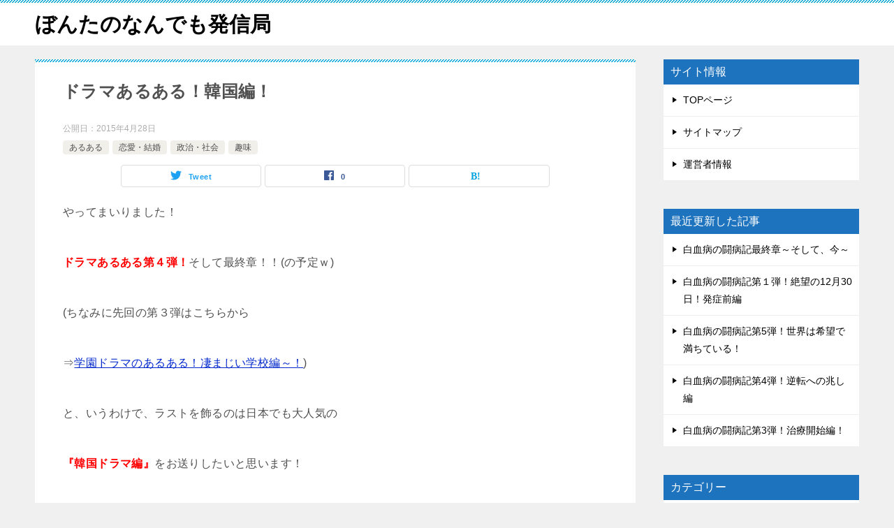

--- FILE ---
content_type: text/html; charset=UTF-8
request_url: https://ironbonta.com/archives/3689
body_size: 15304
content:
<!doctype html>
<html lang="ja" class="col2 layout-footer-show">
<head>
	<meta charset="UTF-8">
	<meta name="viewport" content="width=device-width, initial-scale=1">
	<link rel="profile" href="http://gmpg.org/xfn/11">

	<title>ドラマあるある！韓国編！</title>
<style type="text/css">.color01{color: #1e73be;}.color02{color: #0baad6;}.color03{color: #b4e5f3;}.color04{color: #dff3f9;}.color05{color: #e8f7fa;}.color06{color: #d2eff7;}.color07{color: #1e73be;}q{background: #d2eff7;}table:not(.review-table) thead th{border-color: #0baad6;background-color: #0baad6;}a:hover,a:active,a:focus{color: #1e73be;}.keni-header_wrap{background-image: linear-gradient(-45deg,#fff 25%,#0baad6 25%, #0baad6 50%,#fff 50%, #fff 75%,#0baad6 75%, #0baad6);}.keni-header_cont .header-mail .btn_header{color: #1e73be;}.site-title > a span{color: #1e73be;}.keni-breadcrumb-list li a:hover,.keni-breadcrumb-list li a:active,.keni-breadcrumb-list li a:focus{color: #1e73be;}.keni-section h1:not(.title_no-style){background-image: linear-gradient(-45deg,#fff 25%,#0baad6 25%, #0baad6 50%,#fff 50%, #fff 75%,#0baad6 75%, #0baad6);}.archive_title{background-image: linear-gradient(-45deg,#fff 25%,#0baad6 25%, #0baad6 50%,#fff 50%, #fff 75%,#0baad6 75%, #0baad6);} h2:not(.title_no-style){background: #0baad6;}.profile-box-title {background: #0baad6;}.keni-related-title {background: #0baad6;}.comments-area h2 {background: #0baad6;}h3:not(.title_no-style){border-top-color: #0baad6;border-bottom-color: #0baad6;color: #1e73be;}h4:not(.title_no-style){border-bottom-color: #0baad6;color: #1e73be;}h5:not(.title_no-style){color: #1e73be;}.keni-section h1 a:hover,.keni-section h1 a:active,.keni-section h1 a:focus,.keni-section h3 a:hover,.keni-section h3 a:active,.keni-section h3 a:focus,.keni-section h4 a:hover,.keni-section h4 a:active,.keni-section h4 a:focus,.keni-section h5 a:hover,.keni-section h5 a:active,.keni-section h5 a:focus,.keni-section h6 a:hover,.keni-section h6 a:active,.keni-section h6 a:focus{color: #1e73be;}.keni-section .sub-section_title {background: #1e73be;}.btn_style01{border-color: #1e73be;color: #1e73be;}.btn_style02{border-color: #1e73be;color: #1e73be;}.btn_style03{background: #0baad6;}.entry-list .entry_title a:hover,.entry-list .entry_title a:active,.entry-list .entry_title a:focus{color: #1e73be;}.ently_read-more .btn{border-color: #1e73be;color: #1e73be;}.profile-box{background-color: #e8f7fa;}.advance-billing-box_next-title{color: #b4e5f3;}.step-chart li:nth-child(2){background-color: #dff3f9;}.step-chart_style01 li:nth-child(2)::after,.step-chart_style02 li:nth-child(2)::after{border-top-color: #dff3f9;}.step-chart li:nth-child(3){background-color: #b4e5f3;}.step-chart_style01 li:nth-child(3)::after,.step-chart_style02 li:nth-child(3)::after{border-top-color: #b4e5f3;}.step-chart li:nth-child(4){background-color: #0baad6;}.step-chart_style01 li:nth-child(4)::after,.step-chart_style02 li:nth-child(4)::after{border-top-color: #0baad6;}.toc-area_inner .toc-area_list > li::before{background: #0baad6;}.toc_title{color: #1e73be;}.list_style02 li::before{background: #0baad6;}.dl_style02 dt{background: #0baad6;}.dl_style02 dd{background: #dff3f9;}.accordion-list dt{background: #0baad6;}.ranking-list .review_desc_title{color: #1e73be;}.review_desc{background-color: #e8f7fa;}.item-box .item-box_title{color: #1e73be;}.item-box02{background-image: linear-gradient(-45deg,#fff 25%,#0baad6 25%, #0baad6 50%,#fff 50%, #fff 75%,#0baad6 75%, #0baad6);}.item-box02 .item-box_inner{background-color: #e8f7fa;}.item-box02 .item-box_title{background-color: #0baad6;}.item-box03 .item-box_title{background-color: #0baad6;}.box_style01{background-image: linear-gradient(-45deg,#fff 25%,#0baad6 25%, #0baad6 50%,#fff 50%, #fff 75%,#0baad6 75%, #0baad6);}.box_style01 .box_inner{background-color: #e8f7fa;}.box_style03{background: #e8f7fa;}.box_style06{background-color: #e8f7fa;}.cast-box{background-image: linear-gradient(-45deg,#fff 25%,#0baad6 25%, #0baad6 50%,#fff 50%, #fff 75%,#0baad6 75%, #0baad6);}.cast-box .cast_name,.cast-box_sub .cast_name{color: #1e73be;}.widget .cast-box_sub .cast-box_sub_title{background-image: linear-gradient(-45deg,#0baad6 25%, #0baad6 50%,#fff 50%, #fff 75%,#0baad6 75%, #0baad6);}.voice_styl02{background-color: #e8f7fa;}.voice_styl03{background-image: linear-gradient(-45deg,#fff 25%,#e8f7fa 25%, #e8f7fa 50%,#fff 50%, #fff 75%,#e8f7fa 75%, #e8f7fa);}.voice-box .voice_title{color: #1e73be;}.chat_style02 .bubble{background-color: #0baad6;}.chat_style02 .bubble .bubble_in{border-color: #0baad6;}.related-entry-list .related-entry_title a:hover,.related-entry-list .related-entry_title a:active,.related-entry-list .related-entry_title a:focus{color: #1e73be;}.interval01 span{background-color: #0baad6;}.interval02 span{background-color: #0baad6;}.page-nav .current,.page-nav li a:hover,.page-nav li a:active,.page-nav li a:focus{background: #0baad6;}.page-nav-bf .page-nav_next:hover,.page-nav-bf .page-nav_next:active,.page-nav-bf .page-nav_next:focus,.page-nav-bf .page-nav_prev:hover,.page-nav-bf .page-nav_prev:active,.page-nav-bf .page-nav_prev:focus{color: #1e73be;}.nav-links .nav-next a:hover, .nav-links .nav-next a:active, .nav-links .nav-next a:focus, .nav-links .nav-previous a:hover, .nav-links .nav-previous a:active, .nav-links .nav-previous a:focus {color: #1e73be; text-decoration: 'underline'; }.commentary-box .commentary-box_title{color: #0baad6;}.calendar tfoot td a:hover,.calendar tfoot td a:active,.calendar tfoot td a:focus{color: #1e73be;}.form-mailmaga .form-mailmaga_title{color: #0baad6;}.form-login .form-login_title{color: #0baad6;}.form-login-item .form-login_title{color: #0baad6;}.contact-box{background-image: linear-gradient(-45deg,#fff 25%, #0baad6 25%, #0baad6 50%,#fff 50%, #fff 75%,#0baad6 75%, #0baad6);}.contact-box_inner{background-color: #e8f7fa;}.contact-box .contact-box-title{background-color: #0baad6;}.contact-box_tel{color: #1e73be;}.widget_recent_entries .keni-section ul li a:hover,.widget_recent_entries .keni-section ul li a:active,.widget_recent_entries .keni-section ul li a:focus,.widget_archive .keni-section > ul li a:hover,.widget_archive .keni-section > ul li a:active,.widget_archive .keni-section > ul li a:focus,.widget_categories .keni-section > ul li a:hover,.widget_categories .keni-section > ul li a:active,.widget_categories .keni-section > ul li a:focus{color: #1e73be;}.tagcloud a::before{color: #1e73be;}.widget_recent_entries_img .list_widget_recent_entries_img .widget_recent_entries_img_entry_title a:hover,.widget_recent_entries_img .list_widget_recent_entries_img .widget_recent_entries_img_entry_title a:active,.widget_recent_entries_img .list_widget_recent_entries_img .widget_recent_entries_img_entry_title a:focus{color: #1e73be;}.keni-link-card_title a:hover,.keni-link-card_title a:active,.keni-link-card_title a:focus{color: #1e73be;}@media (min-width : 768px){.keni-gnav_inner li a:hover,.keni-gnav_inner li a:active,.keni-gnav_inner li a:focus{border-bottom-color: #0baad6;}.step-chart_style02 li:nth-child(2)::after{border-left-color: #dff3f9;}.step-chart_style02 li:nth-child(3)::after{border-left-color: #b4e5f3;}.step-chart_style02 li:nth-child(4)::after{border-left-color: #0baad6;}.col1 .contact-box_tel{color: #1e73be;}.step-chart_style02 li:nth-child(1)::after,.step-chart_style02 li:nth-child(2)::after,.step-chart_style02 li:nth-child(3)::after,.step-chart_style02 li:nth-child(4)::after{border-top-color: transparent;}}@media (min-width : 920px){.contact-box_tel{color: #1e73be;}}</style>    <script>
        var ajaxurl = 'https://ironbonta.com/wp-admin/admin-ajax.php';
        var sns_cnt = true;
            </script>
	<link rel='dns-prefetch' href='//s.w.org' />
<link rel="alternate" type="application/rss+xml" title="ぼんたのなんでも発信局 &raquo; フィード" href="https://ironbonta.com/feed" />
<link rel="alternate" type="application/rss+xml" title="ぼんたのなんでも発信局 &raquo; コメントフィード" href="https://ironbonta.com/comments/feed" />
<link rel="alternate" type="application/rss+xml" title="ぼんたのなんでも発信局 &raquo; ドラマあるある！韓国編！ のコメントのフィード" href="https://ironbonta.com/archives/3689/feed" />
		<script type="text/javascript">
			window._wpemojiSettings = {"baseUrl":"https:\/\/s.w.org\/images\/core\/emoji\/12.0.0-1\/72x72\/","ext":".png","svgUrl":"https:\/\/s.w.org\/images\/core\/emoji\/12.0.0-1\/svg\/","svgExt":".svg","source":{"concatemoji":"https:\/\/ironbonta.com\/wp-includes\/js\/wp-emoji-release.min.js?ver=5.3.20"}};
			!function(e,a,t){var n,r,o,i=a.createElement("canvas"),p=i.getContext&&i.getContext("2d");function s(e,t){var a=String.fromCharCode;p.clearRect(0,0,i.width,i.height),p.fillText(a.apply(this,e),0,0);e=i.toDataURL();return p.clearRect(0,0,i.width,i.height),p.fillText(a.apply(this,t),0,0),e===i.toDataURL()}function c(e){var t=a.createElement("script");t.src=e,t.defer=t.type="text/javascript",a.getElementsByTagName("head")[0].appendChild(t)}for(o=Array("flag","emoji"),t.supports={everything:!0,everythingExceptFlag:!0},r=0;r<o.length;r++)t.supports[o[r]]=function(e){if(!p||!p.fillText)return!1;switch(p.textBaseline="top",p.font="600 32px Arial",e){case"flag":return s([127987,65039,8205,9895,65039],[127987,65039,8203,9895,65039])?!1:!s([55356,56826,55356,56819],[55356,56826,8203,55356,56819])&&!s([55356,57332,56128,56423,56128,56418,56128,56421,56128,56430,56128,56423,56128,56447],[55356,57332,8203,56128,56423,8203,56128,56418,8203,56128,56421,8203,56128,56430,8203,56128,56423,8203,56128,56447]);case"emoji":return!s([55357,56424,55356,57342,8205,55358,56605,8205,55357,56424,55356,57340],[55357,56424,55356,57342,8203,55358,56605,8203,55357,56424,55356,57340])}return!1}(o[r]),t.supports.everything=t.supports.everything&&t.supports[o[r]],"flag"!==o[r]&&(t.supports.everythingExceptFlag=t.supports.everythingExceptFlag&&t.supports[o[r]]);t.supports.everythingExceptFlag=t.supports.everythingExceptFlag&&!t.supports.flag,t.DOMReady=!1,t.readyCallback=function(){t.DOMReady=!0},t.supports.everything||(n=function(){t.readyCallback()},a.addEventListener?(a.addEventListener("DOMContentLoaded",n,!1),e.addEventListener("load",n,!1)):(e.attachEvent("onload",n),a.attachEvent("onreadystatechange",function(){"complete"===a.readyState&&t.readyCallback()})),(n=t.source||{}).concatemoji?c(n.concatemoji):n.wpemoji&&n.twemoji&&(c(n.twemoji),c(n.wpemoji)))}(window,document,window._wpemojiSettings);
		</script>
		<style type="text/css">
img.wp-smiley,
img.emoji {
	display: inline !important;
	border: none !important;
	box-shadow: none !important;
	height: 1em !important;
	width: 1em !important;
	margin: 0 .07em !important;
	vertical-align: -0.1em !important;
	background: none !important;
	padding: 0 !important;
}
</style>
	<link rel='stylesheet' id='wp-block-library-css'  href='https://ironbonta.com/wp-includes/css/dist/block-library/style.min.css?ver=5.3.20' type='text/css' media='all' />
<link rel='stylesheet' id='wp-block-library-theme-css'  href='https://ironbonta.com/wp-includes/css/dist/block-library/theme.min.css?ver=5.3.20' type='text/css' media='all' />
<link rel='stylesheet' id='wp-components-css'  href='https://ironbonta.com/wp-includes/css/dist/components/style.min.css?ver=5.3.20' type='text/css' media='all' />
<link rel='stylesheet' id='wp-editor-font-css'  href='https://fonts.googleapis.com/css?family=Noto+Serif+JP%3A400%2C700&#038;ver=5.3.20' type='text/css' media='all' />
<link rel='stylesheet' id='wp-block-editor-css'  href='https://ironbonta.com/wp-includes/css/dist/block-editor/style.min.css?ver=5.3.20' type='text/css' media='all' />
<link rel='stylesheet' id='wp-nux-css'  href='https://ironbonta.com/wp-includes/css/dist/nux/style.min.css?ver=5.3.20' type='text/css' media='all' />
<link rel='stylesheet' id='wp-editor-css'  href='https://ironbonta.com/wp-includes/css/dist/editor/style.min.css?ver=5.3.20' type='text/css' media='all' />
<link rel='stylesheet' id='keni_block-cgb-style-css-css'  href='https://ironbonta.com/wp-content/themes/keni80_wp_standard_all_201912311722/keni/module/keni-block-editor/dist/blocks.style.build.css' type='text/css' media='all' />
<link rel='stylesheet' id='contact-form-7-css'  href='https://ironbonta.com/wp-content/plugins/contact-form-7/includes/css/styles.css?ver=5.1.7' type='text/css' media='all' />
<link rel='stylesheet' id='toc-screen-css'  href='https://ironbonta.com/wp-content/plugins/table-of-contents-plus/screen.min.css?ver=2002' type='text/css' media='all' />
<link rel='stylesheet' id='keni-style-css'  href='https://ironbonta.com/wp-content/themes/keni80_wp_standard_all_201912311722/style.css?ver=5.3.20' type='text/css' media='all' />
<link rel='stylesheet' id='keni_base-css'  href='https://ironbonta.com/wp-content/themes/keni80_wp_standard_all_201912311722/base.css?ver=5.3.20' type='text/css' media='all' />
<link rel='stylesheet' id='keni-advanced-css'  href='https://ironbonta.com/wp-content/themes/keni80_wp_standard_all_201912311722/advanced.css?ver=5.3.20' type='text/css' media='all' />
<link rel="canonical" href="http://ironbonta.com/archives/3689" />
<link rel='https://api.w.org/' href='https://ironbonta.com/wp-json/' />
<link rel="EditURI" type="application/rsd+xml" title="RSD" href="https://ironbonta.com/xmlrpc.php?rsd" />
<link rel='shortlink' href='https://ironbonta.com/?p=3689' />
<link rel="alternate" type="application/json+oembed" href="https://ironbonta.com/wp-json/oembed/1.0/embed?url=https%3A%2F%2Fironbonta.com%2Farchives%2F3689" />
<link rel="alternate" type="text/xml+oembed" href="https://ironbonta.com/wp-json/oembed/1.0/embed?url=https%3A%2F%2Fironbonta.com%2Farchives%2F3689&#038;format=xml" />
<meta name="description" content="やってまいりました！ ドラマあるある第４弾！そして最終章！！(の予定ｗ) (ちなみに先回の第３弾はこちらから ⇒学園ドラマのあるある！凄まじい学校編～！) と、いうわけで、ラストを飾るのは日本でも大人気の 『韓国ドラマ編 …">
        <!--OGP-->
		<meta property="og:type" content="article" />
<meta property="og:url" content="http://ironbonta.com/archives/3689" />
        <meta property="og:title" content="ドラマあるある！韓国編！"/>
        <meta property="og:description" content="やってまいりました！ ドラマあるある第４弾！そして最終章！！(の予定ｗ) (ちなみに先回の第３弾はこちらから ⇒学園ドラマのあるある！凄まじい学校編～！) と、いうわけで、ラストを飾るのは日本でも大人気の 『韓国ドラマ編 …">
        <meta property="og:site_name" content="ぼんたのなんでも発信局">
        <meta property="og:image" content="https://ironbonta.com/wp-content/themes/keni80_wp_standard_all_201912311722/images/ogp-default.jpg">
		            <meta property="og:image:type" content="image/jpeg">
			            <meta property="og:image:width" content="1200">
            <meta property="og:image:height" content="630">
			        <meta property="og:locale" content="ja_JP">
		        <!--OGP-->
		<style type="text/css">.recentcomments a{display:inline !important;padding:0 !important;margin:0 !important;}</style>	<script data-ad-client="ca-pub-8739709497766123" async src="https://pagead2.googlesyndication.com/pagead/js/adsbygoogle.js"></script>
</head>

<body class="post-template-default single single-post postid-3689 single-format-standard no-gn"><!--ページの属性-->

<div id="top" class="keni-container">

<!--▼▼ ヘッダー ▼▼-->
<div class="keni-header_wrap">
	<div class="keni-header_outer">
		
		<header class="keni-header keni-header_col1">
			<div class="keni-header_inner">

							<p class="site-title"><a href="https://ironbonta.com/" rel="home">ぼんたのなんでも発信局</a></p>
			
			<div class="keni-header_cont">
						</div>

			</div><!--keni-header_inner-->
		</header><!--keni-header-->	</div><!--keni-header_outer-->
</div><!--keni-header_wrap-->
<!--▲▲ ヘッダー ▲▲-->

<div id="click-space"></div>




<div class="keni-main_wrap">
	<div class="keni-main_outer">

		<!--▼▼ メインコンテンツ ▼▼-->
		<main id="main" class="keni-main">
			<div class="keni-main_inner">

				<aside class="free-area free-area_before-title">
									</aside><!-- #secondary -->

		<article class="post-3689 post type-post status-publish format-standard category-277 category-97 category-65 category-174 keni-section" itemscope itemtype="http://schema.org/Article">
<meta itemscope itemprop="mainEntityOfPage"  itemType="https://schema.org/WebPage" itemid="https://ironbonta.com/archives/3689" />

<div class="keni-section_wrap article_wrap">
	<div class="keni-section">

		<header class="article-header">
			<h1 class="entry_title" itemprop="headline">ドラマあるある！韓国編！</h1>
			<div class="entry_status">
		<ul class="entry_date">
				<li class="entry_date_item">公開日：<time itemprop="datePublished" datetime="2015-04-28T13:06:27+09:00" content="2015-04-28T13:06:27+09:00">2015年4月28日</time></li>	</ul>
		<ul class="entry_category">
		<li class="entry_category_item %e3%81%82%e3%82%8b%e3%81%82%e3%82%8b"><a href="https://ironbonta.com/archives/category/%e3%81%82%e3%82%8b%e3%81%82%e3%82%8b">あるある</a></li><li class="entry_category_item %e6%81%8b%e6%84%9b%e3%83%bb%e7%b5%90%e5%a9%9a"><a href="https://ironbonta.com/archives/category/%e6%81%8b%e6%84%9b%e3%83%bb%e7%b5%90%e5%a9%9a">恋愛・結婚</a></li><li class="entry_category_item %e6%94%bf%e6%b2%bb%e3%83%bb%e7%a4%be%e4%bc%9a"><a href="https://ironbonta.com/archives/category/%e6%94%bf%e6%b2%bb%e3%83%bb%e7%a4%be%e4%bc%9a">政治・社会</a></li><li class="entry_category_item %e8%b6%a3%e5%91%b3"><a href="https://ironbonta.com/archives/category/%e8%b6%a3%e5%91%b3">趣味</a></li>	</ul>
</div>						<aside class="sns-btn_wrap">
	        <div class="sns-btn_tw" data-url="https://ironbonta.com/archives/3689" data-title="%E3%83%89%E3%83%A9%E3%83%9E%E3%81%82%E3%82%8B%E3%81%82%E3%82%8B%EF%BC%81%E9%9F%93%E5%9B%BD%E7%B7%A8%EF%BC%81"></div>
        <div class="sns-btn_fb" data-url="https://ironbonta.com/archives/3689" data-title="%E3%83%89%E3%83%A9%E3%83%9E%E3%81%82%E3%82%8B%E3%81%82%E3%82%8B%EF%BC%81%E9%9F%93%E5%9B%BD%E7%B7%A8%EF%BC%81"></div>
        <div class="sns-btn_hatena" data-url="https://ironbonta.com/archives/3689" data-title="%E3%83%89%E3%83%A9%E3%83%9E%E3%81%82%E3%82%8B%E3%81%82%E3%82%8B%EF%BC%81%E9%9F%93%E5%9B%BD%E7%B7%A8%EF%BC%81"></div>
		</aside>					</header><!-- .article-header -->

		<div class="article-body" itemprop="articleBody">
			
			<p>やってまいりました！</p>
<p><span style="color: #ff0000;"><strong>ドラマあるある第４弾！</strong></span>そして最終章！！(の予定ｗ)</p>
<p>(ちなみに先回の第３弾はこちらから</p>
<p>⇒<a href="https://ironbonta.com/archives/3679" target="_blank">学園ドラマのあるある！凄まじい学校編～！</a>)</p>
<p>と、いうわけで、ラストを飾るのは日本でも大人気の</p>
<p><span style="color: #ff0000;"><b>『韓国ドラマ編』</b></span>をお送りしたいと思います！</p>
<p>&nbsp;</p>
<p>お隣、<b>韓国</b>ですが、異文化ならではのドラマに</p>
<p>どっぷりハマってしまった人も多いかと思います！</p>
<p>そんな異文化ドラマならではの、<b>あるある</b>をご紹介していきますよ～(^^)</p>
<p>さっそく下で見ていきましょう！</p>
<p><center>スポンサードリンク<br />
<script type="text/javascript">// <![CDATA[
google_ad_client = "ca-pub-8739709497766123"; /* レンタングル１ */ width = document.documentElement.clientWidth; google_ad_slot = "5938445498"; google_ad_width = 336; google_ad_height = 280; if ( width >= 980) {
google_ad_slot = "6479526691";
google_ad_width = 336;
google_ad_height = 280;}
// ]]&gt;</script><br />
<script src="//pagead2.googlesyndication.com/pagead/show_ads.js" type="text/javascript">// <![CDATA[


// ]]&gt;</script></center></p>
<h3>極端な貧富差</h3>
<p>そう！</p>
<p>だいたい<span style="color: #ff0000;"><b>金持ちと、貧乏人のストーリー</b></span>が展開されます!</p>
<p>&nbsp;</p>
<p>しかも、ただの金持ちと、貧乏人ではありません！</p>
<p><b>貧乏人の方は本当にとんでもない貧乏人や、</b></p>
<p><b>孤児だったりしますし</b>、</p>
<p>金持ちの方なんて、その財力は<span style="color: #ff0000;"><b>『財閥級』</b></span>って感じで、</p>
<p>もはや引いてしまいそうになるくらいの金持ちです(笑)</p>
<p>&nbsp;</p>
<p>まさに</p>
<p><b>『天と地ほどの貧富の差』</b></p>
<p>がある中でストーリーが進展していきます(^_^;)</p>
<p>&nbsp;</p>
<p>そしてそういった貧富の差を絡めつつ、</p>
<p>三角関係が。。。</p>
<p>いやむしろ、<b><span style="color: #ff0000;">四角関係</span>が展開されます(笑)</b></p>
<p>&nbsp;</p>
<p>で、なんやかんやあって←(アバウトすぎｗ)</p>
<p>恋に敗れた者は<b>海外留学か、海外転勤</b>を</p>
<p>ここぞというタイミングでしていきます(笑)</p>
<p>&nbsp;</p>
<p>これが<b>『韓国ドラマの王道』</b>って気が私はするのですが、</p>
<p>いかがでしょうか(^^)？</p>
<p>スポンサードリンク<br />
<script type="text/javascript"><!--
google_ad_client = "ca-pub-8739709497766123";
/* レンタングル2 */
width = document.documentElement.clientWidth;
google_ad_slot = "8891911892";
google_ad_width = 336;
google_ad_height = 280;
if ( width >= 980) {
google_ad_slot = "7956259897";
google_ad_width = 336;
google_ad_height = 280; }
//-->
</script><br />
<script type="text/javascript"
src="//pagead2.googlesyndication.com/pagead/show_ads.js">
</script></p>
<h3>困った時はおんぶ</h3>
<p>ヒロインが酔いつぶれた時は</p>
<p><span style="color: #ff0000;"><b>だいたいおんぶがはじまります(笑)</b></span></p>
<p>&nbsp;</p>
<p><b>『タクシーを使えばいいのに』</b></p>
<p>と何度思ったことかわかりませんが、</p>
<p>そんな我々の思いとは裏腹に</p>
<p>当然のようにヒロインはおんぶされていきますｗ</p>
<p>&nbsp;</p>
<p>まぁ、百歩譲って酔いつぶれた時はいいにしても、</p>
<p><span style="color: #ff0000;"><b>高熱で倒れた時までおんぶですからねｗ</b></span></p>
<p>さすがに病気で倒れたわけなんで、ダッシュはしてくれますが、</p>
<p>そこはさすがに<b>タクシーなり救急車なりを</b></p>
<p><b>使うのが賢明なところだと思います(苦笑)</b></p>
<p>&nbsp;</p>
<p>これまた、</p>
<p>『え？救急車じゃないの！？』</p>
<p>と何度思ったかわかりませんが、</p>
<p>そんな常識あるツッコミなど全く無視するかのように、</p>
<p>おんぶされていきます(笑)</p>
<p>&nbsp;</p>
<p>まぁ男の優しさアピールなんでしょうけどねｗ</p>
<p>わかっていてもツッコミたくなってしまうシーンです(^_^;)</p>
<p><a href="https://ironbonta.com/wp-content/uploads/2015/04/yjimage4YAJDW36.jpg"><img src="https://ironbonta.com/wp-content/uploads/2015/04/yjimage4YAJDW36.jpg" alt="yjimage4YAJDW36" width="127" height="170" class="alignnone size-full wp-image-3691" /></a></p>
<p>&nbsp;</p>
<h3>交通事故と重い病気</h3>
<p>これは鉄板！！</p>
<p><span style="color: #ff0000;"><b>交通事故と病気なくして、韓国ドラマを語れません！！！</b></span></p>
<p>病気の場合、</p>
<p>ガンとか白血病が特に多いですね！</p>
<p>(白血病もガンの一種ですが)</p>
<p>&nbsp;</p>
<p>昔のドラマや悲劇のヒロインは、</p>
<p>よく<b>『結核』</b>になったものですが、</p>
<p>昨今のドラマや映画では、よく白血病が題材になっていたりします。</p>
<p>&nbsp;</p>
<p>これは先ほどのおんぶの話とはうってかわって、</p>
<p>実は理にかなったことなんですよね。</p>
<p>なぜなら青年の死因のうち、事故死についで、</p>
<p><b><span style="color: #ff0000;">白血病が第２位</span>になっているんですよ。</b></p>
<p>&nbsp;</p>
<p>他のガンとちがって、</p>
<p>若い世代でもそなりに発生率があるので、</p>
<p><b>『一番身近な重い病』</b>とも言えるかもしれません。</p>
<p>&nbsp;</p>
<p>それに何を隠そう、<span style="color: #ff0000;"><b>この私自身が白血病経験者ですｗ</b></span></p>
<p>プロフィールのところでも、お話しさせてもらっています。</p>
<p>興味ある方はこちらからどうぞ(^^)</p>
<p>⇒<a href="https://ironbonta.com/%e9%81%8b%e5%96%b6%e8%80%85%e6%83%85%e5%a0%b1-5.html" target="_blank">運営者情報</a></p>
<p>ま、ドラマだからいいですけど、</p>
<p>やっぱり現実になってくると笑えないもんです。</p>
<p>&nbsp;</p>
<p>。。。</p>
<p>と、いかん、いかん！</p>
<p>真面目になりすぎましたね！</p>
<p>どうでもいい私の話は終わりにして、韓国ドラマの話へ(^_^;)</p>
<p>&nbsp;</p>
<p>さて、今ほど病気の話をしたばかりですが、</p>
<p>あとは<span style="color: #ff0000;"><b>交通事故</b></span>ですね！</p>
<p>&nbsp;</p>
<p>これも、まぁ～～よくおこる！</p>
<p>幸せを掴みかけた瞬間に、<b>絶妙なタイミングでおこる！</b></p>
<p>場合によっては、それにともった記憶喪失までついてくる！</p>
<p>&nbsp;</p>
<p>と、いうわけでね。</p>
<p>記憶喪失率もかなり高いんですよね～。</p>
<p>こういったことがあるから</p>
<p>ドラマが面白くなるんでしょうが、<span style="color: #ff0000;"><b>それにしたって多いですよね(笑)</b></span></p>
<p>&nbsp;</p>
<p><b>『ご都合主義』</b>っていう印象を拭い去ることはできませんが、</p>
<p>まぁそれで面白くなるんだから、良しとしておきましょうかｗ</p>
<p>&nbsp;</p>
<h3>近くにいるのにすれ違う</h3>
<p><a href="https://ironbonta.com/wp-content/uploads/2015/04/419544866.jpg"><img src="https://ironbonta.com/wp-content/uploads/2015/04/419544866-234x300.jpg" alt="419544866" width="234" height="300" class="alignnone size-medium wp-image-3692" srcset="https://ironbonta.com/wp-content/uploads/2015/04/419544866-234x300.jpg 234w, https://ironbonta.com/wp-content/uploads/2015/04/419544866.jpg 288w" sizes="(max-width: 234px) 100vw, 234px" /></a></p>
<p>そう！</p>
<p><b>主人公達がいい具合(？)</b>にすれ違います！</p>
<p>見てる側としては、もどかしさ全開です！！</p>
<p>エレベーターでも、街中でも、</p>
<p>すれ違いばっかりで、本人達は全く気づきません！！</p>
<p>&nbsp;</p>
<p><span style="color: #ff0000;"><b>『いや、そこにいるじゃん！！』</b></span></p>
<p>とツッコミをいれたくなるくらい、</p>
<p>寸前のラインですれ違っていきます！！</p>
<p>&nbsp;</p>
<p>もうすぐそこに探している人がいるのに、</p>
<p><b>もはやコメディ番組並のニアミスを何度もします！！</b></p>
<p>それが韓国ドラマです！！！</p>
<p>&nbsp;</p>
<p>ふぅ～。勢いでなんとかなりましたね。(←たぶんｗ)</p>
<p>次いきますｗ</p>
<p>&nbsp;</p>
<h3>当然のようにされる路上駐車</h3>
<p><a href="https://ironbonta.com/wp-content/uploads/2015/04/ea5793b3.jpg"><img src="https://ironbonta.com/wp-content/uploads/2015/04/ea5793b3-300x210.jpg" alt="ea5793b3" width="300" height="210" class="alignnone size-medium wp-image-3693" srcset="https://ironbonta.com/wp-content/uploads/2015/04/ea5793b3-300x210.jpg 300w, https://ironbonta.com/wp-content/uploads/2015/04/ea5793b3.jpg 411w" sizes="(max-width: 300px) 100vw, 300px" /></a></p>
<p>最初に話したように、</p>
<p>財閥級の大金持ちが登場してくるわけですが、</p>
<p>どんな豪邸に住んでいても、家の前に<span style="color: #ff0000;"><b>路上駐車</b></span>しますよね(笑)</p>
<p>てか、<b>どこでも路上駐車してません？？</b></p>
<p>&nbsp;</p>
<p><b>『そこはまずいでしょ！！』</b></p>
<p>って思うようなところでも、</p>
<p>平気で路上駐車していますからね(^_^;)</p>
<p>&nbsp;</p>
<p>それにそもそもの話、</p>
<p><span style="color: #ff0000;"><b>基本的に運転が荒い！！</b></span></p>
<p>急発進に急ブレーキ、無理な車線変更や追い越し、</p>
<p>なんてのをしているシーンをけっこう見かけます。</p>
<p>&nbsp;</p>
<p>さらには、主人公(男)が</p>
<p>運転しながら悩んだあげく、ようやく決断！</p>
<p><b>そこからの強引なUターン！！</b></p>
<p>みたいなね(笑)</p>
<p>&nbsp;</p>
<p>強引なUターンってか</p>
<p><b>もはや<span style="color: #ff0000;">ドリフト</span>って感じですけどね(^_^;)</b></p>
<p>&nbsp;</p>
<p>いや、でも本当にあぶないですよ。</p>
<p>あんな運転をしていたら、いつ事故がおきてもおかしくありません。</p>
<p>&nbsp;</p>
<p>。。。</p>
<p>あの～ちょっと心配になったんですけど、</p>
<p>韓国は運転の荒い人が多いなんてことはありませんよね(汗)？</p>
<p>あれはドラマの中だけですよね？？</p>
<p>&nbsp;</p>
<p>どなたか詳し方、情報をお待ちしておりますm(__)m</p>
<p>&nbsp;</p>
<h3>コート着たまま眠りにつく</h3>
<p><b>コートや上着を着たまま、出かけていた服装のまま、</b></p>
<p><b>眠りについちゃんうんですよね～。</b></p>
<p>本当の意味で<span style="color: #ff0000;"><b>「帰ってきてすぐ」</b></span>横になったりします(笑)</p>
<p>&nbsp;</p>
<p>これは、日本ではちょっと考えられないですよね～。</p>
<p>酷い場合は、風邪を引いて帰って来たのに、</p>
<p>濡れたままのコートで横になったりしますからね(苦笑)</p>
<p>&nbsp;</p>
<p>女性だと、髪を結ったままだったり、</p>
<p><b>大きなヘアアクセサリーだったり、</b></p>
<p><b>ピアス、イヤリングをしたままだったります。</b></p>
<p>&nbsp;</p>
<p>ちょっと寝相の悪い人だったら、</p>
<p>頭や耳を怪我しちゃうんじゃないかって思うんですけど、</p>
<p>韓国だと普通のことなんでしょうかね？？</p>
<p>&nbsp;</p>
<p>帰ってきてから、着がえも、歯磨きも、洗顔も、</p>
<p><span style="color: #ff0000;"><b>なにもかもをはしょってベットに直行</b></span>とか</p>
<p>ちょっと私としては、考えられません(-_-;)</p>
<p>&nbsp;</p>
<p>これまた、詳しい方からの情報をお待ちしておりますm(__)m</p>
<p>&nbsp;</p>
<h3>舌打ちが頻発する</h3>
<p><a href="https://ironbonta.com/wp-content/uploads/2015/04/img_0.jpg"><img src="https://ironbonta.com/wp-content/uploads/2015/04/img_0-300x206.jpg" alt="img_0" width="300" height="206" class="alignnone size-medium wp-image-3694" srcset="https://ironbonta.com/wp-content/uploads/2015/04/img_0-300x206.jpg 300w, https://ironbonta.com/wp-content/uploads/2015/04/img_0.jpg 428w" sizes="(max-width: 300px) 100vw, 300px" /></a></p>
<p>日本のドラマじゃあまり見ない舌打ちシーンですが、</p>
<p>韓国ドラマ内では、けっこう頻発しますｗ</p>
<p><b>女の人でも、<span style="color: #ff0000;">平気で舌打ち</span>しますからね。</b></p>
<p>&nbsp;</p>
<p>特に高齢の婦人なんてやたら多いですよね。</p>
<p>３連続とかもあるくらいです(苦笑)</p>
<p>あと相手に対して、呆れた時も</p>
<p>斜め上を向いて舌打ちしたりとかありますｗ</p>
<p>&nbsp;</p>
<p><b>『そんな、あからさまにしなくても。。。』</b></p>
<p>って思ってしまうのは私だけでしょうか(^_^;)？</p>
<p>&nbsp;</p>
<h3>虫が映る！</h3>
<p><span style="color: #ff0000;"><b>『え？これNGでしょ！？』</b></span></p>
<p>って思うようなことありますよね？</p>
<p>&nbsp;</p>
<p>主人公の周りでハエが飛び回っていても、</p>
<p><b>普通にOKシーンとして、放映されています。</b></p>
<p>これも日本じゃちょっと考えられないですよね～。</p>
<p>日本なら問答無用でNGになっていると思いますｗ</p>
<p>&nbsp;</p>
<p>なんなら、超真面目なシーンで</p>
<p><b>主人公の首にハエが止まっていても、OKシーンになっています(^_^;)</b></p>
<p>&nbsp;</p>
<p>しかも、主人公はアップで映っているのに。。。</p>
<p>これじゃ<b>真面目なシーンの雰囲気が半減</b>しちゃうと</p>
<p>思うんですけどねぇ(苦笑)</p>
<p>まぁある意味<span style="color: #ff0000;">、<b>リアル感だけは半端ないですｗ</b></span></p>
<p>&nbsp;</p>
<h3>文化、習慣の違いに目が行く</h3>
<p><a href="http://hb.afl.rakuten.co.jp/hgc/13ebd2ad.94d77521.13ebd2ae.695af4a8/?pc=http%3a%2f%2fitem.rakuten.co.jp%2fenterking%2f1-9999-99-9784888963459%2f%3fscid%3daf_link_img&amp;m=http%3a%2f%2fm.rakuten.co.jp%2fenterking%2fi%2f14716237%2f" target="_blank"><img src="http://hbb.afl.rakuten.co.jp/hgb/?pc=http%3a%2f%2fthumbnail.image.rakuten.co.jp%2f%400_mall%2fenterking%2fcabinet%2fproducts%2f0772%2f9784888963459.jpg%3f_ex%3d300x300&amp;m=http%3a%2f%2fthumbnail.image.rakuten.co.jp%2f%400_mall%2fenterking%2fcabinet%2fproducts%2f0772%2f9784888963459.jpg%3f_ex%3d80x80" border="0" /></a></p>
<p>上でもこれに関係するような話しをしてきましたが、</p>
<p>やっぱり<b><span style="color: #ff0000;">文化や習慣の違い</span>には</b><b>目がいってしまいますよね(笑)</b></p>
<p>&nbsp;</p>
<p><b>サウナの中でゆで卵</b>、</p>
<p><b>ラーメンを食べる時は鍋のまま、蓋を使って食べる、</b></p>
<p><b>人を呼ぶときはけっこうな確率でフルネーム</b>、などなど。。。</p>
<p>&nbsp;</p>
<p>我々日本人からすると、ちょっと違和感があったりします(^_^;)</p>
<p>韓国ドラマだと、</p>
<p>お酒を飲む時にフルーツをつまみにしていますが、</p>
<p>これも日本とは違いますよね～。</p>
<p>&nbsp;</p>
<p>でも、韓国ではやっぱり当然のことのようで、</p>
<p>韓国の方に</p>
<p>『なんでお酒にフルーツなの？』</p>
<p>ってきいてみたら、</p>
<p><b>『いや、お酒を飲む時はフルーツでしょ！？』</b></p>
<p>と返ってきたそうです(笑)</p>
<p>&nbsp;</p>
<p>ただ、私が思うに</p>
<p>そういった文化、習慣の違いは</p>
<p><span style="color: #ff0000;"><b>ドラマを面白くさせている要因の1つ</b></span>になっている気がします。</p>
<p>&nbsp;</p>
<p><b>『え！？ありえなくね(笑)！？』</b></p>
<p>という感情はいい刺激になるし、笑いにつながりますからね(^^)</p>
<p>これはこれでありなんだと思います☆</p>
<p>&nbsp;</p>
<h3>おわりに</h3>
<p>韓国ドラマのあるある、いかがだったでしょうか？</p>
<p>かなり凝縮した内容でお送りしましたが、</p>
<p>きっと他にもたくさんあると思いますｗ</p>
<p>&nbsp;</p>
<p>まぁ、いろいろと言いましたが、とりあえず</p>
<p><b>『ありえね～』</b></p>
<p>なんて思うことがたくさん起こるのが</p>
<p>韓国ドラマだと思います(笑)</p>
<p>&nbsp;</p>
<p>でもね、そんな</p>
<p>『ありえね～』なんて思っていても</p>
<p><span style="color: #ff0000;"><b>感動させてくれるのが韓国ドラマ</b></span>でもあるんですよね～(^^)</p>
<p>&nbsp;</p>
<p>ドラマとか映画とか、物語にとって重要なことは、</p>
<p>いかに笑わせてくれたり、</p>
<p>興奮させてくれたり、</p>
<p>感動させてくれたりするかってことだと思います。</p>
<p>&nbsp;</p>
<p>それを満たしている作品が多い韓国ドラマって</p>
<p><b>やっぱり素晴らしいと思います。</b></p>
<p>これからも良い作品に期待したいですね☆</p>
<p>&nbsp;</p>
<p>それではこのへんで。。。</p>
<p>最後までありがとうございました(^^)/</p>
<p><center>スポンサードリンク<br />
<script type="text/javascript">// <![CDATA[
google_ad_client = "ca-pub-8739709497766123"; /* レンタングル３ */ width = document.documentElement.clientWidth; google_ad_slot = "1368645091"; google_ad_width = 336; google_ad_height = 280; if ( width >= 980) {
google_ad_slot = "3386459499";
google_ad_width = 336;
google_ad_height = 280; }
// ]]&gt;</script><br />
<script src="//pagead2.googlesyndication.com/pagead/show_ads.js" type="text/javascript">// <![CDATA[


// ]]&gt;</script></center></p>

		</div><!-- .article-body -->

	    </div><!-- .keni-section -->
</div><!-- .keni-section_wrap -->


<div class="behind-article-area">

<div class="keni-section_wrap keni-section_wrap_style02">
	<div class="keni-section">
<aside class="sns-btn_wrap">
	        <div class="sns-btn_tw" data-url="https://ironbonta.com/archives/3689" data-title="%E3%83%89%E3%83%A9%E3%83%9E%E3%81%82%E3%82%8B%E3%81%82%E3%82%8B%EF%BC%81%E9%9F%93%E5%9B%BD%E7%B7%A8%EF%BC%81"></div>
        <div class="sns-btn_fb" data-url="https://ironbonta.com/archives/3689" data-title="%E3%83%89%E3%83%A9%E3%83%9E%E3%81%82%E3%82%8B%E3%81%82%E3%82%8B%EF%BC%81%E9%9F%93%E5%9B%BD%E7%B7%A8%EF%BC%81"></div>
        <div class="sns-btn_hatena" data-url="https://ironbonta.com/archives/3689" data-title="%E3%83%89%E3%83%A9%E3%83%9E%E3%81%82%E3%82%8B%E3%81%82%E3%82%8B%EF%BC%81%E9%9F%93%E5%9B%BD%E7%B7%A8%EF%BC%81"></div>
		</aside>

		<div class="keni-related-area keni-section_wrap keni-section_wrap_style02">
			<section class="keni-section">

			<h2 class="keni-related-title">関連記事</h2>

			<ul class="related-entry-list related-entry-list_style01">
			<li class="related-entry-list_item"><figure class="related-entry_thumb"><a href="https://ironbonta.com/archives/3030" title="自分に自信がない人のために！あなたの恋愛を応援します！"><img src="https://ironbonta.com/wp-content/themes/keni80_wp_standard_all_201912311722/images/no-image.jpg" class="relation-image" width="150"></a></figure><p class="related-entry_title"><a href="https://ironbonta.com/archives/3030" title="自分に自信がない人のために！あなたの恋愛を応援します！">自分に自信がない人のために！あなたの恋愛を応援します！</a></p></li><li class="related-entry-list_item"><figure class="related-entry_thumb"><a href="https://ironbonta.com/archives/3712" title="横浜あるあるのまとめ！他県民からの目線でお送りします！"><img src="https://ironbonta.com/wp-content/themes/keni80_wp_standard_all_201912311722/images/no-image.jpg" class="relation-image" width="150"></a></figure><p class="related-entry_title"><a href="https://ironbonta.com/archives/3712" title="横浜あるあるのまとめ！他県民からの目線でお送りします！">横浜あるあるのまとめ！他県民からの目線でお送りします！</a></p></li><li class="related-entry-list_item"><figure class="related-entry_thumb"><a href="https://ironbonta.com/archives/3214" title="中学生のあるあるネタ！笑えちゃう男子生徒編～！"><img src="https://ironbonta.com/wp-content/themes/keni80_wp_standard_all_201912311722/images/no-image.jpg" class="relation-image" width="150"></a></figure><p class="related-entry_title"><a href="https://ironbonta.com/archives/3214" title="中学生のあるあるネタ！笑えちゃう男子生徒編～！">中学生のあるあるネタ！笑えちゃう男子生徒編～！</a></p></li><li class="related-entry-list_item"><figure class="related-entry_thumb"><a href="https://ironbonta.com/archives/1358" title="アイヌの歴史とは？差別を簡単にわかりやすく！まとめ"><img src="https://ironbonta.com/wp-content/themes/keni80_wp_standard_all_201912311722/images/no-image.jpg" class="relation-image" width="150"></a></figure><p class="related-entry_title"><a href="https://ironbonta.com/archives/1358" title="アイヌの歴史とは？差別を簡単にわかりやすく！まとめ">アイヌの歴史とは？差別を簡単にわかりやすく！まとめ</a></p></li><li class="related-entry-list_item"><figure class="related-entry_thumb"><a href="https://ironbonta.com/archives/3659" title="ドラマあるある～！恋愛ものとかで良く見るシーン編～！"><img src="https://ironbonta.com/wp-content/themes/keni80_wp_standard_all_201912311722/images/no-image.jpg" class="relation-image" width="150"></a></figure><p class="related-entry_title"><a href="https://ironbonta.com/archives/3659" title="ドラマあるある～！恋愛ものとかで良く見るシーン編～！">ドラマあるある～！恋愛ものとかで良く見るシーン編～！</a></p></li><li class="related-entry-list_item"><figure class="related-entry_thumb"><a href="https://ironbonta.com/archives/3466" title="家族あるある！リアルな兄弟編～！！"><img src="https://ironbonta.com/wp-content/themes/keni80_wp_standard_all_201912311722/images/no-image.jpg" class="relation-image" width="150"></a></figure><p class="related-entry_title"><a href="https://ironbonta.com/archives/3466" title="家族あるある！リアルな兄弟編～！！">家族あるある！リアルな兄弟編～！！</a></p></li>
			</ul>


			</section><!--keni-section-->
		</div>		
	<nav class="navigation post-navigation" role="navigation" aria-label="投稿">
		<h2 class="screen-reader-text">投稿ナビゲーション</h2>
		<div class="nav-links"><div class="nav-previous"><a href="https://ironbonta.com/archives/3679">学園ドラマのあるある！凄まじい学校編～！</a></div><div class="nav-next"><a href="https://ironbonta.com/archives/3712">横浜あるあるのまとめ！他県民からの目線でお送りします！</a></div></div>
	</nav>
	</div>
</div>
</div><!-- .behind-article-area -->

</article><!-- #post-## -->



<div class="keni-section_wrap keni-section_wrap_style02">
	<section id="comments" class="comments-area keni-section">


	<div id="respond" class="comment-respond">
		<h2 id="reply-title" class="comment-reply-title">コメントを残す <small><a rel="nofollow" id="cancel-comment-reply-link" href="/archives/3689#respond" style="display:none;">コメントをキャンセル</a></small></h2><form action="https://ironbonta.com/wp-comments-post.php" method="post" id="commentform" class="comment-form" novalidate><div class="comment-form-author"><p class="comment-form_item_title"><label for="author"><small>名前 <span class="required">必須</span></small></label></p><p class="comment-form_item_input"><input id="author" class="w60" name="author" type="text" value="" size="30" aria-required="true" required="required" /></p></div>
<div class="comment-form-email comment-form-mail"><p class="comment-form_item_title"><label for="email"><small>メール（公開されません） <span class="required">必須</span></small></label></p><p class="comment-form_item_input"><input id="email" class="w60" name="email" type="email" value="" size="30" aria-required="true" required="required" /></p></div>
<div class="comment-form-url"><p class="comment-form_item_title"><label for="url"><small>サイト</small></label></p><p class="comment-form_item_input"><input id="url" class="w60" name="url" type="url" value="" size="30" /></p></div>
<p class="comment-form-cookies-consent"><input id="wp-comment-cookies-consent" name="wp-comment-cookies-consent" type="checkbox" value="yes" /> <label for="wp-comment-cookies-consent">次回のコメントで使用するためブラウザーに自分の名前、メールアドレス、サイトを保存する。</label></p>
<p class="comment-form-comment comment-form_item_title"><label for="comment"><small>コメント</small></label></p><p class="comment-form_item_textarea"><textarea id="comment" name="comment" class="w100" cols="45" rows="8" maxlength="65525" aria-required="true" required="required"></textarea></p><div class="form-submit al-c m20-t"><p><input name="submit" type="submit" id="submit" class="submit btn btn-form01 dir-arw_r btn_style03" value="コメントを送信" /> <input type='hidden' name='comment_post_ID' value='3689' id='comment_post_ID' />
<input type='hidden' name='comment_parent' id='comment_parent' value='0' />
</p></div><p style="display: none;"><input type="hidden" id="akismet_comment_nonce" name="akismet_comment_nonce" value="01de7e0800" /></p><p style="display: none;"><input type="hidden" id="ak_js" name="ak_js" value="76"/></p></form>	</div><!-- #respond -->
	<p class="akismet_comment_form_privacy_notice">このサイトはスパムを低減するために Akismet を使っています。<a href="https://akismet.com/privacy/" target="_blank" rel="nofollow noopener">コメントデータの処理方法の詳細はこちらをご覧ください</a>。</p>	
</section>
</div>
				<aside class="free-area free-area_after-cont">
									</aside><!-- #secondary -->

			</div><!-- .keni-main_inner -->
		</main><!-- .keni-main -->


<aside id="secondary" class="keni-sub">
	<div id="pages-2" class="keni-section_wrap widget widget_pages"><section class="keni-section"><h3 class="sub-section_title">サイト情報</h3>		<ul>
			<li class="page_item page-item-2059 current_page_parent"><a href="https://ironbonta.com/%e6%8a%95%e7%a8%bf%e8%a8%98%e4%ba%8b%e4%b8%80%e8%a6%a7">TOPページ</a></li>
<li class="page_item page-item-2024"><a href="https://ironbonta.com/sitemaps">サイトマップ</a></li>
<li class="page_item page-item-361"><a href="https://ironbonta.com/%e9%81%8b%e5%96%b6%e8%80%85%e6%83%85%e5%a0%b1-5">運営者情報</a></li>
		</ul>
			</section></div><div id="keni_modified_entries-3" class="keni-section_wrap widget widget_recent_entries"><section class="keni-section"><h3 class="sub-section_title">最近更新した記事</h3>
            <ul>
				                    <li><a href="https://ironbonta.com/archives/4087">
							白血病の闘病記最終章～そして、今～							                        </a></li>
					                    <li><a href="https://ironbonta.com/archives/3842">
							白血病の闘病記第１弾！絶望の12月30日！発症前編							                        </a></li>
					                    <li><a href="https://ironbonta.com/archives/3910">
							白血病の闘病記第5弾！世界は希望で満ちている！							                        </a></li>
					                    <li><a href="https://ironbonta.com/archives/3900">
							白血病の闘病記第4弾！逆転への兆し編							                        </a></li>
					                    <li><a href="https://ironbonta.com/archives/3881">
							白血病の闘病記第3弾！治療開始編！							                        </a></li>
					            </ul>
			</section></div><div id="categories-4" class="keni-section_wrap widget widget_categories"><section class="keni-section"><h3 class="sub-section_title">カテゴリー</h3>		<ul>
				<li class="cat-item cat-item-277"><a href="https://ironbonta.com/archives/category/%e3%81%82%e3%82%8b%e3%81%82%e3%82%8b">あるある</a>
</li>
	<li class="cat-item cat-item-169"><a href="https://ironbonta.com/archives/category/%e3%81%8a%e5%bd%b9%e7%ab%8b%e3%81%a1">お役立ち</a>
</li>
	<li class="cat-item cat-item-181"><a href="https://ironbonta.com/archives/category/%e3%83%95%e3%82%a1%e3%83%83%e3%82%b7%e3%83%a7%e3%83%b3">ファッション</a>
</li>
	<li class="cat-item cat-item-28"><a href="https://ironbonta.com/archives/category/%e4%bb%95%e4%ba%8b">仕事</a>
</li>
	<li class="cat-item cat-item-64"><a href="https://ironbonta.com/archives/category/%e5%8c%bb%e7%99%82%e3%83%bb%e7%a6%8f%e7%a5%89">医療・福祉</a>
</li>
	<li class="cat-item cat-item-97"><a href="https://ironbonta.com/archives/category/%e6%81%8b%e6%84%9b%e3%83%bb%e7%b5%90%e5%a9%9a">恋愛・結婚</a>
</li>
	<li class="cat-item cat-item-155"><a href="https://ironbonta.com/archives/category/%e6%84%8f%e5%a4%96%e3%80%81%e3%81%8a%e3%82%82%e3%81%97%e3%82%8d%e7%b3%bb">意外、おもしろ系</a>
</li>
	<li class="cat-item cat-item-65"><a href="https://ironbonta.com/archives/category/%e6%94%bf%e6%b2%bb%e3%83%bb%e7%a4%be%e4%bc%9a">政治・社会</a>
</li>
	<li class="cat-item cat-item-95"><a href="https://ironbonta.com/archives/category/%e6%96%87%e5%ad%a6">文学</a>
</li>
	<li class="cat-item cat-item-52"><a href="https://ironbonta.com/archives/category/%e6%97%85%e8%a1%8c">旅行</a>
</li>
	<li class="cat-item cat-item-1"><a href="https://ironbonta.com/archives/category/%e6%9c%aa%e5%88%86%e9%a1%9e">未分類</a>
</li>
	<li class="cat-item cat-item-74"><a href="https://ironbonta.com/archives/category/%e6%ad%b4%e5%8f%b2">歴史</a>
</li>
	<li class="cat-item cat-item-175"><a href="https://ironbonta.com/archives/category/%e7%94%9f%e6%b4%bb">生活</a>
</li>
	<li class="cat-item cat-item-416"><a href="https://ironbonta.com/archives/category/%e7%99%bd%e8%a1%80%e7%97%85%e9%97%98%e7%97%85%e8%a8%98">白血病闘病記</a>
</li>
	<li class="cat-item cat-item-127"><a href="https://ironbonta.com/archives/category/%e7%a7%91%e5%ad%a6">科学</a>
</li>
	<li class="cat-item cat-item-89"><a href="https://ironbonta.com/archives/category/%e7%be%8e%e5%ae%b9%e3%83%bb%e5%81%a5%e5%ba%b7">美容・健康</a>
</li>
	<li class="cat-item cat-item-126"><a href="https://ironbonta.com/archives/category/%e8%87%aa%e7%84%b6">自然</a>
</li>
	<li class="cat-item cat-item-174"><a href="https://ironbonta.com/archives/category/%e8%b6%a3%e5%91%b3">趣味</a>
</li>
	<li class="cat-item cat-item-88"><a href="https://ironbonta.com/archives/category/%e9%9a%9c%e5%ae%b3">障害</a>
</li>
	<li class="cat-item cat-item-385"><a href="https://ironbonta.com/archives/category/%e9%9b%bb%e5%8c%96%e8%a3%bd%e5%93%81">電化製品</a>
</li>
		</ul>
			</section></div><div id="meta-4" class="keni-section_wrap widget widget_meta"><section class="keni-section"><h3 class="sub-section_title">メタ情報</h3>			<ul>
						<li><a href="https://ironbonta.com/wp-login.php">ログイン</a></li>
			<li><a href="https://ironbonta.com/feed">投稿フィード</a></li>
			<li><a href="https://ironbonta.com/comments/feed">コメントフィード</a></li>
			<li><a href="https://ja.wordpress.org/">WordPress.org</a></li>			</ul>
			</section></div></aside><!-- #secondary -->

	</div><!--keni-main_outer-->
</div><!--keni-main_wrap-->

<!--▼▼ パン屑リスト ▼▼-->
<div class="keni-breadcrumb-list_wrap">
	<div class="keni-breadcrumb-list_outer">
		<nav class="keni-breadcrumb-list">
			<ol class="keni-breadcrumb-list_inner" itemscope itemtype="http://schema.org/BreadcrumbList">
				<li itemprop="itemListElement" itemscope itemtype="http://schema.org/ListItem">
					<a itemprop="item" href="https://ironbonta.com"><span itemprop="name">ぼんたのなんでも発信局</span> TOP</a>
					<meta itemprop="position" content="1" />
				</li>
				<li itemprop="itemListElement" itemscope itemtype="http://schema.org/ListItem">
					<a itemprop="item" href="https://ironbonta.com/%e6%8a%95%e7%a8%bf%e8%a8%98%e4%ba%8b%e4%b8%80%e8%a6%a7"><span itemprop="name">TOPページ</span></a>
					<meta itemprop="position" content="2" />
				</li>
				<li itemprop="itemListElement" itemscope itemtype="http://schema.org/ListItem">
					<a itemprop="item" href="https://ironbonta.com/archives/category/%e3%81%82%e3%82%8b%e3%81%82%e3%82%8b"><span itemprop="name">あるある</span></a>
					<meta itemprop="position" content="3" />
				</li>
				<li>ドラマあるある！韓国編！</li>
			</ol>
		</nav>
	</div><!--keni-breadcrumb-list_outer-->
</div><!--keni-breadcrumb-list_wrap-->
<!--▲▲ パン屑リスト ▲▲-->


<!--▼▼ footer ▼▼-->
<div class="keni-footer_wrap">
	<div class="keni-footer_outer">
		<footer class="keni-footer">

			<div class="keni-footer_inner">
				<div class="keni-footer-cont_wrap">
															
				</div><!--keni-section_wrap-->
			</div><!--keni-footer_inner-->
		</footer><!--keni-footer-->
        <div class="footer-menu">
			        </div>
		<div class="keni-copyright_wrap">
			<div class="keni-copyright">

				<small>&copy; 2013 ぼんたのなんでも発信局</small>

			</div><!--keni-copyright_wrap-->
		</div><!--keni-copyright_wrap-->
	</div><!--keni-footer_outer-->
</div><!--keni-footer_wrap-->
<!--▲▲ footer ▲▲-->

<div class="keni-footer-panel_wrap">
<div class="keni-footer-panel_outer">
<aside class="keni-footer-panel">
<ul class="utility-menu">
<li class="btn_share utility-menu_item"><span class="icon_share"></span>シェア</li>
<li class="utility-menu_item"><a href="#top"><span class="icon_arrow_s_up"></span>TOPへ</a></li>
</ul>
<div class="keni-footer-panel_sns">
<div class="sns-btn_wrap sns-btn_wrap_s">
        <div class="sns-btn_tw"></div>
        <div class="sns-btn_fb"></div>
        <div class="sns-btn_hatena"></div>
		
</div>
</div>
</aside>
</div><!--keni-footer-panel_outer-->
</div><!--keni-footer-panel_wrap-->
</div><!--keni-container-->

<!--▼ページトップ-->
<p class="page-top"><a href="#top"></a></p>
<!--▲ページトップ-->

<script type='text/javascript' src='https://ironbonta.com/wp-includes/js/jquery/jquery.js?ver=1.12.4-wp'></script>
<script type='text/javascript' src='https://ironbonta.com/wp-includes/js/jquery/jquery-migrate.min.js?ver=1.4.1'></script>
<script type='text/javascript'>
/* <![CDATA[ */
var wpcf7 = {"apiSettings":{"root":"https:\/\/ironbonta.com\/wp-json\/contact-form-7\/v1","namespace":"contact-form-7\/v1"}};
/* ]]> */
</script>
<script type='text/javascript' src='https://ironbonta.com/wp-content/plugins/contact-form-7/includes/js/scripts.js?ver=5.1.7'></script>
<script type='text/javascript'>
/* <![CDATA[ */
var tocplus = {"visibility_show":"show","visibility_hide":"hide","width":"Auto"};
/* ]]> */
</script>
<script type='text/javascript' src='https://ironbonta.com/wp-content/plugins/table-of-contents-plus/front.min.js?ver=2002'></script>
<script type='text/javascript' src='https://ironbonta.com/wp-content/themes/keni80_wp_standard_all_201912311722/js/navigation.js?ver=20151215'></script>
<script type='text/javascript' src='https://ironbonta.com/wp-content/themes/keni80_wp_standard_all_201912311722/js/skip-link-focus-fix.js?ver=20151215'></script>
<script type='text/javascript' src='https://ironbonta.com/wp-content/themes/keni80_wp_standard_all_201912311722/js/utility.js?ver=5.3.20'></script>
<script type='text/javascript' src='https://ironbonta.com/wp-content/themes/keni80_wp_standard_all_201912311722/js/insertstyle.js?ver=5.3.20'></script>
<script type='text/javascript' src='https://ironbonta.com/wp-content/themes/keni80_wp_standard_all_201912311722/js/fontawesome-all.js?ver=5.3.20'></script>
<script type='text/javascript' src='https://ironbonta.com/wp-includes/js/comment-reply.min.js?ver=5.3.20'></script>
<script type='text/javascript' src='https://ironbonta.com/wp-includes/js/wp-embed.min.js?ver=5.3.20'></script>
<script async="async" type='text/javascript' src='https://ironbonta.com/wp-content/plugins/akismet/_inc/form.js?ver=4.1.4'></script>
<style type="text/css">.color01{color: #1e73be;}.color02{color: #0baad6;}.color03{color: #b4e5f3;}.color04{color: #dff3f9;}.color05{color: #e8f7fa;}.color06{color: #d2eff7;}.color07{color: #1e73be;}q{background: #d2eff7;}table:not(.review-table) thead th{border-color: #0baad6;background-color: #0baad6;}a:hover,a:active,a:focus{color: #1e73be;}.keni-header_wrap{background-image: linear-gradient(-45deg,#fff 25%,#0baad6 25%, #0baad6 50%,#fff 50%, #fff 75%,#0baad6 75%, #0baad6);}.keni-header_cont .header-mail .btn_header{color: #1e73be;}.site-title > a span{color: #1e73be;}.keni-breadcrumb-list li a:hover,.keni-breadcrumb-list li a:active,.keni-breadcrumb-list li a:focus{color: #1e73be;}.keni-section h1:not(.title_no-style){background-image: linear-gradient(-45deg,#fff 25%,#0baad6 25%, #0baad6 50%,#fff 50%, #fff 75%,#0baad6 75%, #0baad6);}.archive_title{background-image: linear-gradient(-45deg,#fff 25%,#0baad6 25%, #0baad6 50%,#fff 50%, #fff 75%,#0baad6 75%, #0baad6);} h2:not(.title_no-style){background: #0baad6;}.profile-box-title {background: #0baad6;}.keni-related-title {background: #0baad6;}.comments-area h2 {background: #0baad6;}h3:not(.title_no-style){border-top-color: #0baad6;border-bottom-color: #0baad6;color: #1e73be;}h4:not(.title_no-style){border-bottom-color: #0baad6;color: #1e73be;}h5:not(.title_no-style){color: #1e73be;}.keni-section h1 a:hover,.keni-section h1 a:active,.keni-section h1 a:focus,.keni-section h3 a:hover,.keni-section h3 a:active,.keni-section h3 a:focus,.keni-section h4 a:hover,.keni-section h4 a:active,.keni-section h4 a:focus,.keni-section h5 a:hover,.keni-section h5 a:active,.keni-section h5 a:focus,.keni-section h6 a:hover,.keni-section h6 a:active,.keni-section h6 a:focus{color: #1e73be;}.keni-section .sub-section_title {background: #1e73be;}.btn_style01{border-color: #1e73be;color: #1e73be;}.btn_style02{border-color: #1e73be;color: #1e73be;}.btn_style03{background: #0baad6;}.entry-list .entry_title a:hover,.entry-list .entry_title a:active,.entry-list .entry_title a:focus{color: #1e73be;}.ently_read-more .btn{border-color: #1e73be;color: #1e73be;}.profile-box{background-color: #e8f7fa;}.advance-billing-box_next-title{color: #b4e5f3;}.step-chart li:nth-child(2){background-color: #dff3f9;}.step-chart_style01 li:nth-child(2)::after,.step-chart_style02 li:nth-child(2)::after{border-top-color: #dff3f9;}.step-chart li:nth-child(3){background-color: #b4e5f3;}.step-chart_style01 li:nth-child(3)::after,.step-chart_style02 li:nth-child(3)::after{border-top-color: #b4e5f3;}.step-chart li:nth-child(4){background-color: #0baad6;}.step-chart_style01 li:nth-child(4)::after,.step-chart_style02 li:nth-child(4)::after{border-top-color: #0baad6;}.toc-area_inner .toc-area_list > li::before{background: #0baad6;}.toc_title{color: #1e73be;}.list_style02 li::before{background: #0baad6;}.dl_style02 dt{background: #0baad6;}.dl_style02 dd{background: #dff3f9;}.accordion-list dt{background: #0baad6;}.ranking-list .review_desc_title{color: #1e73be;}.review_desc{background-color: #e8f7fa;}.item-box .item-box_title{color: #1e73be;}.item-box02{background-image: linear-gradient(-45deg,#fff 25%,#0baad6 25%, #0baad6 50%,#fff 50%, #fff 75%,#0baad6 75%, #0baad6);}.item-box02 .item-box_inner{background-color: #e8f7fa;}.item-box02 .item-box_title{background-color: #0baad6;}.item-box03 .item-box_title{background-color: #0baad6;}.box_style01{background-image: linear-gradient(-45deg,#fff 25%,#0baad6 25%, #0baad6 50%,#fff 50%, #fff 75%,#0baad6 75%, #0baad6);}.box_style01 .box_inner{background-color: #e8f7fa;}.box_style03{background: #e8f7fa;}.box_style06{background-color: #e8f7fa;}.cast-box{background-image: linear-gradient(-45deg,#fff 25%,#0baad6 25%, #0baad6 50%,#fff 50%, #fff 75%,#0baad6 75%, #0baad6);}.cast-box .cast_name,.cast-box_sub .cast_name{color: #1e73be;}.widget .cast-box_sub .cast-box_sub_title{background-image: linear-gradient(-45deg,#0baad6 25%, #0baad6 50%,#fff 50%, #fff 75%,#0baad6 75%, #0baad6);}.voice_styl02{background-color: #e8f7fa;}.voice_styl03{background-image: linear-gradient(-45deg,#fff 25%,#e8f7fa 25%, #e8f7fa 50%,#fff 50%, #fff 75%,#e8f7fa 75%, #e8f7fa);}.voice-box .voice_title{color: #1e73be;}.chat_style02 .bubble{background-color: #0baad6;}.chat_style02 .bubble .bubble_in{border-color: #0baad6;}.related-entry-list .related-entry_title a:hover,.related-entry-list .related-entry_title a:active,.related-entry-list .related-entry_title a:focus{color: #1e73be;}.interval01 span{background-color: #0baad6;}.interval02 span{background-color: #0baad6;}.page-nav .current,.page-nav li a:hover,.page-nav li a:active,.page-nav li a:focus{background: #0baad6;}.page-nav-bf .page-nav_next:hover,.page-nav-bf .page-nav_next:active,.page-nav-bf .page-nav_next:focus,.page-nav-bf .page-nav_prev:hover,.page-nav-bf .page-nav_prev:active,.page-nav-bf .page-nav_prev:focus{color: #1e73be;}.nav-links .nav-next a:hover, .nav-links .nav-next a:active, .nav-links .nav-next a:focus, .nav-links .nav-previous a:hover, .nav-links .nav-previous a:active, .nav-links .nav-previous a:focus {color: #1e73be; text-decoration: 'underline'; }.commentary-box .commentary-box_title{color: #0baad6;}.calendar tfoot td a:hover,.calendar tfoot td a:active,.calendar tfoot td a:focus{color: #1e73be;}.form-mailmaga .form-mailmaga_title{color: #0baad6;}.form-login .form-login_title{color: #0baad6;}.form-login-item .form-login_title{color: #0baad6;}.contact-box{background-image: linear-gradient(-45deg,#fff 25%, #0baad6 25%, #0baad6 50%,#fff 50%, #fff 75%,#0baad6 75%, #0baad6);}.contact-box_inner{background-color: #e8f7fa;}.contact-box .contact-box-title{background-color: #0baad6;}.contact-box_tel{color: #1e73be;}.widget_recent_entries .keni-section ul li a:hover,.widget_recent_entries .keni-section ul li a:active,.widget_recent_entries .keni-section ul li a:focus,.widget_archive .keni-section > ul li a:hover,.widget_archive .keni-section > ul li a:active,.widget_archive .keni-section > ul li a:focus,.widget_categories .keni-section > ul li a:hover,.widget_categories .keni-section > ul li a:active,.widget_categories .keni-section > ul li a:focus{color: #1e73be;}.tagcloud a::before{color: #1e73be;}.widget_recent_entries_img .list_widget_recent_entries_img .widget_recent_entries_img_entry_title a:hover,.widget_recent_entries_img .list_widget_recent_entries_img .widget_recent_entries_img_entry_title a:active,.widget_recent_entries_img .list_widget_recent_entries_img .widget_recent_entries_img_entry_title a:focus{color: #1e73be;}.keni-link-card_title a:hover,.keni-link-card_title a:active,.keni-link-card_title a:focus{color: #1e73be;}@media (min-width : 768px){.keni-gnav_inner li a:hover,.keni-gnav_inner li a:active,.keni-gnav_inner li a:focus{border-bottom-color: #0baad6;}.step-chart_style02 li:nth-child(2)::after{border-left-color: #dff3f9;}.step-chart_style02 li:nth-child(3)::after{border-left-color: #b4e5f3;}.step-chart_style02 li:nth-child(4)::after{border-left-color: #0baad6;}.col1 .contact-box_tel{color: #1e73be;}.step-chart_style02 li:nth-child(1)::after,.step-chart_style02 li:nth-child(2)::after,.step-chart_style02 li:nth-child(3)::after,.step-chart_style02 li:nth-child(4)::after{border-top-color: transparent;}}@media (min-width : 920px){.contact-box_tel{color: #1e73be;}}</style>
</body>
</html>


--- FILE ---
content_type: text/html; charset=utf-8
request_url: https://www.google.com/recaptcha/api2/aframe
body_size: 269
content:
<!DOCTYPE HTML><html><head><meta http-equiv="content-type" content="text/html; charset=UTF-8"></head><body><script nonce="qXgIfeU2Xz_hn8ZOdyEHzQ">/** Anti-fraud and anti-abuse applications only. See google.com/recaptcha */ try{var clients={'sodar':'https://pagead2.googlesyndication.com/pagead/sodar?'};window.addEventListener("message",function(a){try{if(a.source===window.parent){var b=JSON.parse(a.data);var c=clients[b['id']];if(c){var d=document.createElement('img');d.src=c+b['params']+'&rc='+(localStorage.getItem("rc::a")?sessionStorage.getItem("rc::b"):"");window.document.body.appendChild(d);sessionStorage.setItem("rc::e",parseInt(sessionStorage.getItem("rc::e")||0)+1);localStorage.setItem("rc::h",'1768972533630');}}}catch(b){}});window.parent.postMessage("_grecaptcha_ready", "*");}catch(b){}</script></body></html>